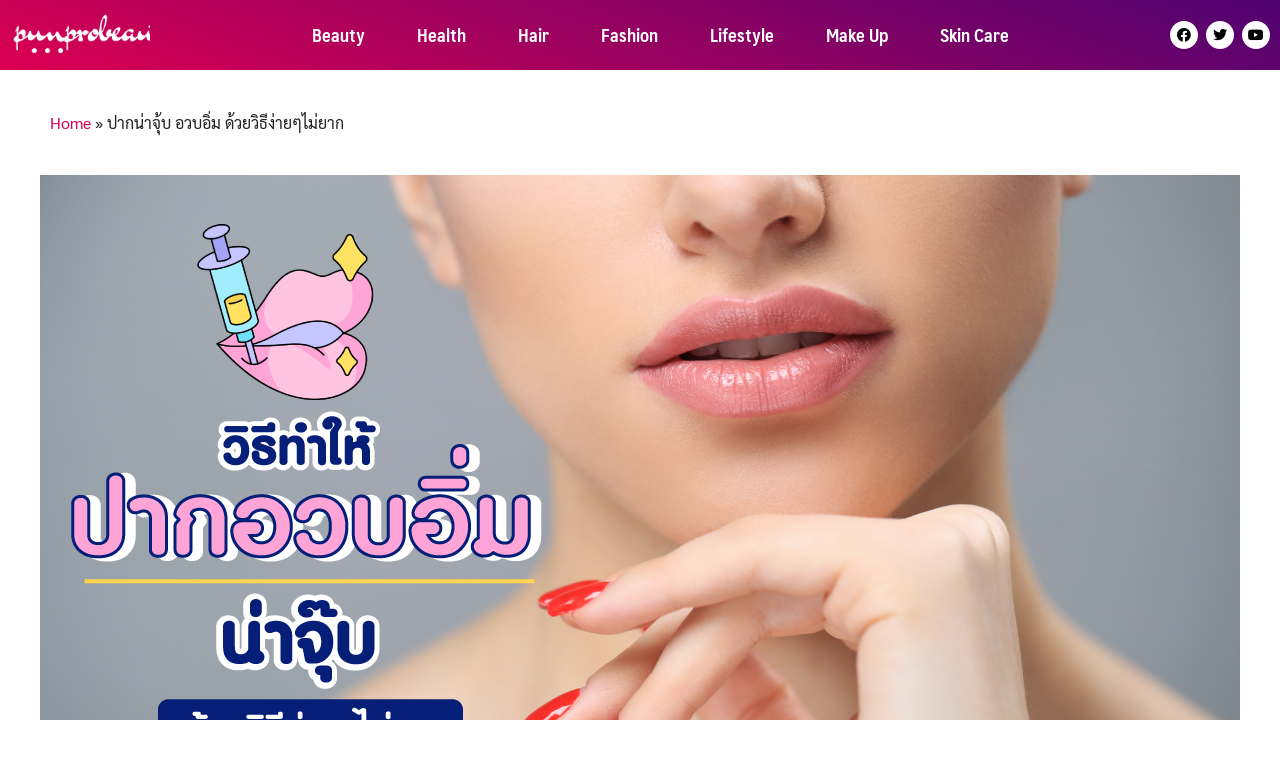

--- FILE ---
content_type: text/css
request_url: https://www.punprobeauty.com/wp-content/cache/autoptimize/css/autoptimize_single_6cdb3043f7e97d3768fcde8e8d7ce4f1.css?ver=1748531710
body_size: 979
content:
.elementor-786 .elementor-element.elementor-element-3bf4c82>.elementor-container{min-height:70px}.elementor-786 .elementor-element.elementor-element-3bf4c82:not(.elementor-motion-effects-element-type-background),.elementor-786 .elementor-element.elementor-element-3bf4c82>.elementor-motion-effects-container>.elementor-motion-effects-layer{background-color:transparent;background-image:linear-gradient(20deg,#dc0051 0%,#4d0270 100%)}.elementor-786 .elementor-element.elementor-element-3bf4c82{transition:background .3s,border .3s,border-radius .3s,box-shadow .3s}.elementor-786 .elementor-element.elementor-element-3bf4c82>.elementor-background-overlay{transition:background .3s,border-radius .3s,opacity .3s}.elementor-bc-flex-widget .elementor-786 .elementor-element.elementor-element-3eea39b.elementor-column .elementor-widget-wrap{align-items:center}.elementor-786 .elementor-element.elementor-element-3eea39b.elementor-column.elementor-element[data-element_type="column"]>.elementor-widget-wrap.elementor-element-populated{align-content:center;align-items:center}.elementor-786 .elementor-element.elementor-element-3eea39b.elementor-column>.elementor-widget-wrap{justify-content:space-between}.elementor-786 .elementor-element.elementor-element-3eea39b>.elementor-element-populated{padding:0}.elementor-786 .elementor-element.elementor-element-3411f21 .hfe-site-logo-container,.elementor-786 .elementor-element.elementor-element-3411f21 .hfe-caption-width figcaption{text-align:left}.elementor-786 .elementor-element.elementor-element-3411f21 .hfe-site-logo .hfe-site-logo-container img{width:150px}.elementor-786 .elementor-element.elementor-element-3411f21 .hfe-site-logo-container .hfe-site-logo-img{border-style:none}.elementor-786 .elementor-element.elementor-element-3411f21 .widget-image-caption{margin-top:0;margin-bottom:0}.elementor-786 .elementor-element.elementor-element-3411f21{width:auto;max-width:auto}.elementor-786 .elementor-element.elementor-element-3bf45c7 .hfe-nav-menu__toggle{margin-left:auto}.elementor-786 .elementor-element.elementor-element-3bf45c7 .menu-item a.hfe-menu-item{padding-left:26px;padding-right:26px}.elementor-786 .elementor-element.elementor-element-3bf45c7 .menu-item a.hfe-sub-menu-item{padding-left:calc(26px + 20px);padding-right:26px}.elementor-786 .elementor-element.elementor-element-3bf45c7 .hfe-nav-menu__layout-vertical .menu-item ul ul a.hfe-sub-menu-item{padding-left:calc(26px + 40px);padding-right:26px}.elementor-786 .elementor-element.elementor-element-3bf45c7 .hfe-nav-menu__layout-vertical .menu-item ul ul ul a.hfe-sub-menu-item{padding-left:calc(26px + 60px);padding-right:26px}.elementor-786 .elementor-element.elementor-element-3bf45c7 .hfe-nav-menu__layout-vertical .menu-item ul ul ul ul a.hfe-sub-menu-item{padding-left:calc(26px + 80px);padding-right:26px}.elementor-786 .elementor-element.elementor-element-3bf45c7 .menu-item a.hfe-menu-item,.elementor-786 .elementor-element.elementor-element-3bf45c7 .menu-item a.hfe-sub-menu-item{padding-top:15px;padding-bottom:15px}.elementor-786 .elementor-element.elementor-element-3bf45c7 a.hfe-menu-item,.elementor-786 .elementor-element.elementor-element-3bf45c7 a.hfe-sub-menu-item{font-size:18px}.elementor-786 .elementor-element.elementor-element-3bf45c7 .menu-item a.hfe-menu-item,.elementor-786 .elementor-element.elementor-element-3bf45c7 .sub-menu a.hfe-sub-menu-item{color:#fff}.elementor-786 .elementor-element.elementor-element-3bf45c7 .sub-menu a.hfe-sub-menu-item,.elementor-786 .elementor-element.elementor-element-3bf45c7 .elementor-menu-toggle,.elementor-786 .elementor-element.elementor-element-3bf45c7 nav.hfe-dropdown li a.hfe-menu-item,.elementor-786 .elementor-element.elementor-element-3bf45c7 nav.hfe-dropdown li a.hfe-sub-menu-item,.elementor-786 .elementor-element.elementor-element-3bf45c7 nav.hfe-dropdown-expandible li a.hfe-menu-item,.elementor-786 .elementor-element.elementor-element-3bf45c7 nav.hfe-dropdown-expandible li a.hfe-sub-menu-item{color:#000}.elementor-786 .elementor-element.elementor-element-3bf45c7 .sub-menu,.elementor-786 .elementor-element.elementor-element-3bf45c7 nav.hfe-dropdown,.elementor-786 .elementor-element.elementor-element-3bf45c7 nav.hfe-dropdown-expandible,.elementor-786 .elementor-element.elementor-element-3bf45c7 nav.hfe-dropdown .menu-item a.hfe-menu-item,.elementor-786 .elementor-element.elementor-element-3bf45c7 nav.hfe-dropdown .menu-item a.hfe-sub-menu-item{background-color:#fff}.elementor-786 .elementor-element.elementor-element-3bf45c7 ul.sub-menu{width:220px}.elementor-786 .elementor-element.elementor-element-3bf45c7 .sub-menu a.hfe-sub-menu-item,.elementor-786 .elementor-element.elementor-element-3bf45c7 nav.hfe-dropdown li a.hfe-menu-item,.elementor-786 .elementor-element.elementor-element-3bf45c7 nav.hfe-dropdown li a.hfe-sub-menu-item,.elementor-786 .elementor-element.elementor-element-3bf45c7 nav.hfe-dropdown-expandible li a.hfe-menu-item,.elementor-786 .elementor-element.elementor-element-3bf45c7 nav.hfe-dropdown-expandible li a.hfe-sub-menu-item{padding-top:15px;padding-bottom:15px}.elementor-786 .elementor-element.elementor-element-3bf45c7 .sub-menu li.menu-item:not(:last-child),.elementor-786 .elementor-element.elementor-element-3bf45c7 nav.hfe-dropdown li.menu-item:not(:last-child),.elementor-786 .elementor-element.elementor-element-3bf45c7 nav.hfe-dropdown-expandible li.menu-item:not(:last-child){border-bottom-style:solid;border-bottom-color:#c4c4c4;border-bottom-width:1px}.elementor-786 .elementor-element.elementor-element-3bf45c7 div.hfe-nav-menu-icon{color:#fff}.elementor-786 .elementor-element.elementor-element-3bf45c7 div.hfe-nav-menu-icon svg{fill:#fff}.elementor-786 .elementor-element.elementor-element-3bf45c7{width:auto;max-width:auto}.elementor-786 .elementor-element.elementor-element-492c783{--grid-template-columns:repeat(0,auto);--icon-size:14px;--grid-column-gap:8px;--grid-row-gap:0px;width:auto;max-width:auto}.elementor-786 .elementor-element.elementor-element-492c783 .elementor-widget-container{text-align:right}.elementor-786 .elementor-element.elementor-element-492c783 .elementor-social-icon{background-color:#fff}.elementor-786 .elementor-element.elementor-element-492c783 .elementor-social-icon i{color:#000}.elementor-786 .elementor-element.elementor-element-492c783 .elementor-social-icon svg{fill:#000}.elementor-786 .elementor-element.elementor-element-492c783>.elementor-widget-container{padding:0 10px 0 0}@media(max-width:767px){.elementor-786 .elementor-element.elementor-element-3411f21{width:var(--container-widget-width,50%);max-width:50%;--container-widget-width:50%;--container-widget-flex-grow:0}.elementor-786 .elementor-element.elementor-element-3bf45c7 .hfe-nav-menu-icon{font-size:26px}.elementor-786 .elementor-element.elementor-element-3bf45c7 .hfe-nav-menu-icon svg{font-size:26px;line-height:26px;height:26px;width:26px}.elementor-786 .elementor-element.elementor-element-3bf45c7>.elementor-widget-container{margin:0 10px 0 0}.elementor-786 .elementor-element.elementor-element-3bf45c7{width:var(--container-widget-width,40%);max-width:40%;--container-widget-width:40%;--container-widget-flex-grow:0;align-self:center}}

--- FILE ---
content_type: text/css
request_url: https://www.punprobeauty.com/wp-content/cache/autoptimize/css/autoptimize_single_2bce55fb469ee13b7a4a568da26b6f6e.css?ver=1748531711
body_size: 495
content:
.elementor-800 .elementor-element.elementor-element-107f8d7:not(.elementor-motion-effects-element-type-background),.elementor-800 .elementor-element.elementor-element-107f8d7>.elementor-motion-effects-container>.elementor-motion-effects-layer{background-color:transparent;background-image:linear-gradient(150deg,#dc0051 0%,#4d0270 100%)}.elementor-800 .elementor-element.elementor-element-107f8d7{transition:background .3s,border .3s,border-radius .3s,box-shadow .3s;padding:40px 0}.elementor-800 .elementor-element.elementor-element-107f8d7>.elementor-background-overlay{transition:background .3s,border-radius .3s,opacity .3s}.elementor-800 .elementor-element.elementor-element-4f100e6 .elementor-heading-title{color:#fff;font-size:26px;font-weight:600}.elementor-800 .elementor-element.elementor-element-4f100e6>.elementor-widget-container{padding:10px 0}.elementor-800 .elementor-element.elementor-element-ff14c64{color:#fff}.elementor-800 .elementor-element.elementor-element-5177662 .elementor-heading-title{color:#fff;font-size:26px;font-weight:600}.elementor-800 .elementor-element.elementor-element-5177662>.elementor-widget-container{padding:10px 0}.elementor-800 .elementor-element.elementor-element-f9bdbc5 .elementor-heading-title{color:#fff;font-size:26px;font-weight:600}.elementor-800 .elementor-element.elementor-element-f9bdbc5>.elementor-widget-container{padding:10px 0}.elementor-800 .elementor-element.elementor-element-74a8ec4{--grid-template-columns:repeat(0,auto);--icon-size:20px;--grid-column-gap:5px;--grid-row-gap:0px}.elementor-800 .elementor-element.elementor-element-74a8ec4 .elementor-widget-container{text-align:left}.elementor-800 .elementor-element.elementor-element-74a8ec4 .elementor-social-icon{background-color:#fff}.elementor-800 .elementor-element.elementor-element-74a8ec4 .elementor-social-icon i{color:#7c0166}.elementor-800 .elementor-element.elementor-element-74a8ec4 .elementor-social-icon svg{fill:#7c0166}.elementor-800 .elementor-element.elementor-element-cc21cc1:not(.elementor-motion-effects-element-type-background),.elementor-800 .elementor-element.elementor-element-cc21cc1>.elementor-motion-effects-container>.elementor-motion-effects-layer{background-color:transparent;background-image:linear-gradient(60deg,#dc0051 0%,#4d0270 100%)}.elementor-800 .elementor-element.elementor-element-cc21cc1{transition:background .3s,border .3s,border-radius .3s,box-shadow .3s}.elementor-800 .elementor-element.elementor-element-cc21cc1>.elementor-background-overlay{transition:background .3s,border-radius .3s,opacity .3s}.elementor-800 .elementor-element.elementor-element-c2736dd{text-align:center}.elementor-800 .elementor-element.elementor-element-c2736dd .elementor-heading-title{color:#fff;font-size:16px;font-weight:400}.elementor-800 .elementor-element.elementor-element-c2736dd>.elementor-widget-container{padding:0}@media(max-width:767px){.elementor-800 .elementor-element.elementor-element-c2736dd .elementor-heading-title{font-size:14px}}@media(min-width:768px){.elementor-800 .elementor-element.elementor-element-19659bf{width:30%}.elementor-800 .elementor-element.elementor-element-6965d02{width:44.268%}.elementor-800 .elementor-element.elementor-element-6e73572{width:25.036%}}

--- FILE ---
content_type: text/css
request_url: https://www.punprobeauty.com/wp-content/cache/autoptimize/css/autoptimize_single_8d27d49f4da3bfe44cfc5370b4668767.css?ver=1748531949
body_size: 954
content:
.elementor-651 .elementor-element.elementor-element-8ef5868>.elementor-container{max-width:1200px}.elementor-651 .elementor-element.elementor-element-8ef5868{margin-top:30px;margin-bottom:30px}.elementor-651 .elementor-element.elementor-element-f6b4961>.elementor-container{max-width:1200px}.elementor-651 .elementor-element.elementor-element-f6b4961{margin-top:0;margin-bottom:30px}.elementor-651 .elementor-element.elementor-element-f8ea559>.elementor-widget-wrap>.elementor-widget:not(.elementor-widget__width-auto):not(.elementor-widget__width-initial):not(:last-child):not(.elementor-absolute){margin-bottom:0}.elementor-651 .elementor-element.elementor-element-f8ea559:not(.elementor-motion-effects-element-type-background)>.elementor-widget-wrap,.elementor-651 .elementor-element.elementor-element-f8ea559>.elementor-widget-wrap>.elementor-motion-effects-container>.elementor-motion-effects-layer{background-color:#fff}.elementor-651 .elementor-element.elementor-element-f8ea559>.elementor-element-populated{transition:background .3s,border .3s,border-radius .3s,box-shadow .3s;padding:0}.elementor-651 .elementor-element.elementor-element-f8ea559>.elementor-element-populated>.elementor-background-overlay{transition:background .3s,border-radius .3s,opacity .3s}.elementor-651 .elementor-element.elementor-element-fe580b8{text-align:left}.elementor-651 .elementor-element.elementor-element-cab3e42 .ae-element-post-title{text-align:center;color:#dc0051}.elementor-651 .elementor-element.elementor-element-cab3e42>.elementor-widget-container{padding:20px 15px 0}.elementor-651 .elementor-element.elementor-element-dbf569f .ae-post-meta-item-wrapper{color:#7d7c7c}.elementor-651 .elementor-element.elementor-element-dbf569f .ae-post-meta-item-wrapper a{color:#7d7c7c}.elementor-651 .elementor-element.elementor-element-dbf569f .ae-element-post-category{color:#7d7c7c}.elementor-651 .elementor-element.elementor-element-dbf569f .ae-element-post-tags{color:#7d7c7c}.elementor-651 .elementor-element.elementor-element-dbf569f .ae-element-post-date{color:#7d7c7c}.elementor-651 .elementor-element.elementor-element-dbf569f .ae-element-post-author{color:#7d7c7c}.elementor-651 .elementor-element.elementor-element-dbf569f .ae-element-post-comment{color:#7d7c7c}.elementor-651 .elementor-element.elementor-element-dbf569f .ae-pm-layout-horizontal{justify-content:center}.elementor-651 .elementor-element.elementor-element-dbf569f .icon-wrapper i{color:#7d7c7c;font-size:12px}.elementor-651 .elementor-element.elementor-element-dbf569f .item-separator{color:#7d7c7c}.elementor-651 .elementor-element.elementor-element-dbf569f>.elementor-widget-container{padding:10px 15px 0}.elementor-651 .elementor-element.elementor-element-0ec9ce2>.elementor-container{max-width:800px}.elementor-651 .elementor-element.elementor-element-0ec9ce2{padding:15px}.elementor-651 .elementor-element.elementor-element-bfbee84>.elementor-widget-wrap>.elementor-widget:not(.elementor-widget__width-auto):not(.elementor-widget__width-initial):not(:last-child):not(.elementor-absolute){margin-bottom:0}.elementor-651 .elementor-element.elementor-element-bfbee84>.elementor-element-populated{padding:0}.elementor-651 .elementor-element.elementor-element-3da55be .ae-element-post-content{text-align:left}.elementor-651 .elementor-element.elementor-element-72c8e4c:not(.elementor-motion-effects-element-type-background),.elementor-651 .elementor-element.elementor-element-72c8e4c>.elementor-motion-effects-container>.elementor-motion-effects-layer{background-color:#f5f5f5}.elementor-651 .elementor-element.elementor-element-72c8e4c{transition:background .3s,border .3s,border-radius .3s,box-shadow .3s;margin-top:0;margin-bottom:0;padding:80px 0}.elementor-651 .elementor-element.elementor-element-72c8e4c>.elementor-background-overlay{transition:background .3s,border-radius .3s,opacity .3s}.elementor-651 .elementor-element.elementor-element-209862c>.elementor-element-populated{padding:0}.elementor-651 .elementor-element.elementor-element-c9fc5af{--divider-border-style:solid;--divider-color:#000;--divider-border-width:1.5px;--divider-element-spacing:18px}.elementor-651 .elementor-element.elementor-element-c9fc5af .elementor-divider-separator{width:30%}.elementor-651 .elementor-element.elementor-element-c9fc5af .elementor-divider{padding-top:15px;padding-bottom:15px}.elementor-651 .elementor-element.elementor-element-c9fc5af .elementor-divider__text{color:#dc0051;font-size:32px}.elementor-651 .elementor-element.elementor-element-5135a33 .ae-post-list-wrapper{margin-bottom:0}.elementor-651 .elementor-element.elementor-element-5135a33 .ae-widget-title-wrap{text-align:center}.elementor-651 .elementor-element.elementor-element-5135a33 .ae-post-overlay{background-color:rgba(0,0,0,.5)}.elementor-651 .elementor-element.elementor-element-5135a33 .ae-post-overlay-icon i{color:#fff;font-size:50px}.elementor-651 .elementor-element.elementor-element-5135a33 .ae-post-overlay-icon svg{fill:#fff;width:50px}.elementor-651 .elementor-element.elementor-element-5135a33 .ae-post-overlay-text{color:#fff}.elementor-651 .elementor-element.elementor-element-5135a33 .ae-post-overlay-wrapper{position:absolute;top:50%;left:50%;transform:translate(-50%,50%)}.elementor-651 .elementor-element.elementor-element-5135a33 .ae-swiper-button-prev i{color:#444;font-size:50px}.elementor-651 .elementor-element.elementor-element-5135a33 .ae-swiper-button-next i{color:#444;font-size:50px}.elementor-651 .elementor-element.elementor-element-5135a33 .ae-swiper-button-prev svg{fill:#444;width:50px}.elementor-651 .elementor-element.elementor-element-5135a33 .ae-swiper-button-next svg{fill:#444;width:50px}.elementor-651 .elementor-element.elementor-element-5135a33 .swiper-pagination-bullet{width:5px;height:5px}.elementor-651 .elementor-element.elementor-element-5135a33 .swiper-container-vertical .ae-swiper-scrollbar{width:5px}.elementor-651 .elementor-element.elementor-element-5135a33 .swiper-container-horizontal .ae-swiper-scrollbar{height:5px}.elementor-651 .elementor-element.elementor-element-5135a33 .ae-widget-title-inner{border-style:solid;border-width:0 0 1px;padding:0 10px 5px;margin:0 0 10px}@media(max-width:767px){.elementor-651 .elementor-element.elementor-element-8ef5868{margin-top:20px;margin-bottom:20px}.elementor-651 .elementor-element.elementor-element-dbf569f{font-size:14px}.elementor-651 .elementor-element.elementor-element-0ec9ce2{padding:0}.elementor-651 .elementor-element.elementor-element-3da55be>.elementor-widget-container{padding:15px}.elementor-651 .elementor-element.elementor-element-72c8e4c{margin-top:0;margin-bottom:0;padding:30px 0}.elementor-651 .elementor-element.elementor-element-209862c>.elementor-element-populated{padding:15px}.elementor-651 .elementor-element.elementor-element-c9fc5af .elementor-divider-separator{width:100%}}